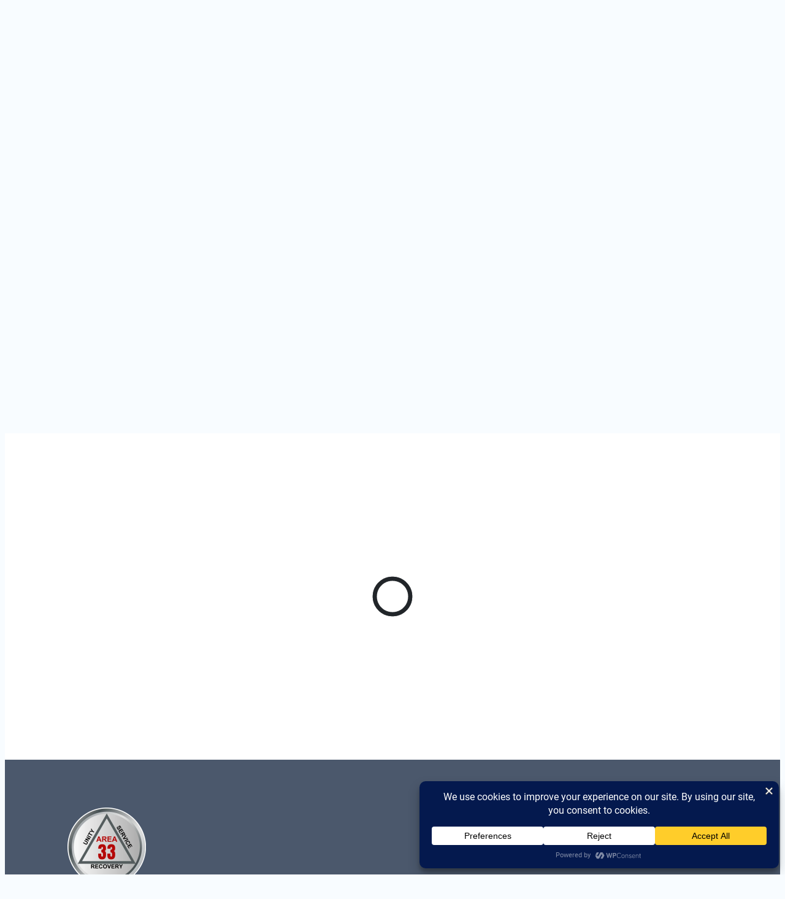

--- FILE ---
content_type: application/x-javascript
request_url: https://aa-semi.org/wp-content/plugins/mec-liquid-layouts/assets/mec-liquid-layouts.js
body_size: 6104
content:
function mecLiquidOutsideEvent(e) {
    if (!jQuery(e.target).is('.mec-more-events-icon') && !jQuery(e.target).closest('.mec-more-events-wrap').length) {
        jQuery('.mec-more-events-wrap').hide();
    }
    if (!jQuery(e.target).is('.mec-filter-icon') && !jQuery(e.target).closest('.mec-filter-content').length) {
        jQuery('.mec-filter-content').hide();
    }
    if (!jQuery(e.target).is('.mec-liquid-more-views-icon') && !jQuery(e.target).closest('.mec-liquid-more-views-content').length) {
        jQuery('.mec-liquid-more-views-content').removeClass('active');
    }
}

function mecLiquidToggleFilterContent(e) {
    e.preventDefault();
    if (jQuery('.mec-filter-content').is(':visible')) {
        jQuery('.mec-filter-content').css({
            display: 'none',
        });
    } else {
        const displayValue = jQuery(window).width() <= 790 ? 'block' : 'flex';
        jQuery('.mec-filter-content').css({
            display: displayValue,
        });
    }
}

function mecLiquidToggleDisplayValueFilterContent() {
    const displayValue = jQuery(window).width() <= 767 ? 'block' : 'flex';
    if (jQuery('.mec-filter-content').is(':visible')) {
        jQuery('.mec-filter-content').css({
            display: displayValue,
        });
    }
}

function mecLiquidToggleMoreEvents(e) {
    e.preventDefault();
    const moreEventsWrap = jQuery(this).siblings('.mec-more-events-wrap');
    const moreEvents = moreEventsWrap.children('.mec-more-events');
    jQuery('.mec-more-events-wrap').removeClass('active');
    moreEventsWrap.addClass('active');
    jQuery('.mec-more-events-wrap:not(.active)').hide();
    if (moreEventsWrap.is(':visible')) {
        moreEventsWrap.hide();
    } else {
        topElement = moreEventsWrap.closest('.mec-more-events-inner-controller').length > 0 ? moreEventsWrap.closest('.mec-more-events-inner-controller') : moreEventsWrap.closest('.mec-more-events-controller');
        moreEventsWrap.show().css({
            top: topElement.offset().top - window.scrollY,
            left: moreEventsWrap.closest('.mec-more-events-controller').offset().left,
            width: moreEventsWrap.closest('.mec-more-events-controller').width(),
        });
        if (moreEventsWrap.width() > 400) {
            moreEvents.css({
                left: (moreEventsWrap.width() / 2) - (moreEvents.width() / 2),
                width: 400,
            });
        } else {
            moreEvents.css({
                width: moreEventsWrap.width(),
                left: 0,
            });
        }
    }
}

function mecLiquidSelect2() {
    if (jQuery('.mec-liquid-wrap').length < 0) {
        return;
    }

    if (!jQuery().select2) return;

    // Only enhance when form is in enhanced mode
    jQuery('.mec-search-form.mec-totalcal-box').each(function () {
        var $form = jQuery(this);
        var isEnhanced = $form.hasClass('mec-dropdown-enhanced');
        var $container = $form.find('.box-filter');

        // Always clean any accidental nice-select wrappers inside the filter box
        $container.find('.nice-select').remove();

        var $selects = $container.find('select:not([multiple])');

        $selects.each(function () {
            var $el = jQuery(this);
            if (isEnhanced) {
                if (!$el.hasClass('select2-hidden-accessible')) {
                    $el.select2({ minimumResultsForSearch: -1, width: '100%' });
                }
            } else {
                // Classic: destroy select2 if attached
                if ($el.hasClass('select2-hidden-accessible')) {
                    $el.select2('destroy');
                }
            }
        });
    });
}

function mecLiquidCustomScrollbar() {
    if (jQuery(".mec-liquid-wrap").length < 0) {
        return;
    }

    if (jQuery().niceScroll) {
        var moreIcon = jQuery(this);
        if (
            !moreIcon
                .siblings(".mec-more-events-wrap")
                .find(".mec-more-events-body")
                .hasClass("mec-liquid-custom-scrollbar")
        ) {
            moreIcon
                .siblings(".mec-more-events-wrap")
                .find(".mec-more-events-body")
                .addClass("mec-liquid-custom-scrollbar")
                .niceScroll({
                    cursorcolor: "#C7EBFB",
                    cursorwidth: "4px",
                    cursorborderradius: "4px",
                    cursorborder: "none",
                    railoffset: {
                        left: -2,
                    },
                });
        }
        moreIcon
            .siblings(".mec-more-events-wrap")
            .find(".mec-more-events-body")
            .getNiceScroll()
            .onResize();
    }
}

function mecLiquidCustomScrollbarInit(y) {
    if (jQuery('.mec-liquid-wrap').length < 0) {
        return;
    }

    if (jQuery().niceScroll) {
        jQuery('.mec-liquid-custom-scrollbar').niceScroll({
            cursorcolor: '#C7EBFB',
            cursorwidth: '4px',
            cursorborderradius: '4px',
            cursorborder: 'none',
            railoffset: {
                left: -2,
            }
        });
        jQuery('.mec-liquid-custom-scrollbar').getNiceScroll().resize();
        jQuery('.mec-liquid-custom-scrollbar').each(function () {
            if (jQuery(this).find('.mec-liquid-current-time-cell').length > 0) {
                var parentTopOffset = jQuery(this).offset().top;
                var currentTimeCellOffset = jQuery(this).find('.mec-liquid-current-time-cell').offset().top;
                jQuery(this).getNiceScroll(0).doScrollTop(currentTimeCellOffset - parentTopOffset - 16, 120);
                jQuery(this).on('scroll', function () {
                    if (jQuery(this).getNiceScroll(0).scroll.y != 0) {
                        jQuery(this).addClass('mec-scrolling');
                    } else {
                        jQuery(this).removeClass('mec-scrolling');
                    }
                });
            }
            if (typeof y != 'undefined') {
                if (jQuery(this).closest('.mec-skin-list-wrap').length > 0 || jQuery(this).closest('.mec-skin-grid-wrap').length > 0) {
                    jQuery(this).getNiceScroll(0).doScrollTop(0, 120);
                }
            }
        });
        var width = (window.innerWidth > 0) ? window.innerWidth : screen.width;
        if (width < 768) {
            jQuery('.mec-liquid-custom-scrollbar').css('touch-action', 'unset');
        }
    }
}

function mecLiquidCustomScrollbarInitByEvent(e, y) {

    mecLiquidCustomScrollbarInit(y);
}

function mecLiquidMoreViewsContent() {
    jQuery(this).find('.mec-liquid-more-views-content').toggleClass('active');
}

function mecLiquidMonthlyCalendarUI() {
    if (jQuery(".mec-liquid-monthly-wrap").length < 1) {
        return;
    }

    var widowWidth = jQuery(window).innerWidth();

    if (widowWidth <= 767) {
        var dts = jQuery("dt.mec-calendar-day");
        dts.each(function (index, dtElem) {
            var dt = jQuery(dtElem);

            if (dt.find(".mec-more-events-mobile").length > 0) {
                return;
            }

            var events = dt.children(".simple-skin-ended");

            if (events.length < 1) {
                return;
            }

            var eventsHTML = [];
            events.each(function (index, eventElem) {
                var event = jQuery(eventElem);
                var eventWrapper = event
                    .clone()
                    .empty()
                    .addClass("mec-more-event-copy");
                var eventTitleHTML = event.find(".mec-event-title")[0]
                    .outerHTML;
                var startTimeHTML =
                    '<span class="mec-event-start-time">' +
                    event.data("start-time") +
                    "</span>";
                var endTimeHTML =
                    '<span class="mec-event-end-time">' +
                    event.data("end-time") +
                    "</span>";
                eventWrapper.append(
                    '\n<div class="mec-more-events-content">\n'
                        .concat(
                            eventTitleHTML,
                            '\n<i class="mec-sl-clock"></i>\n'
                        )
                        .concat(startTimeHTML, "\n")
                        .concat(endTimeHTML, "\n</div>")
                );
                eventsHTML[index] = eventWrapper[0].outerHTML;
            });
            var moreEvents = dt.find(".mec-more-events-wrap");

            if (moreEvents.length < 1) {
                var day = dt.data("day");
                var month = dt.data("month");
                var year = dt.data("year");
                var date = new Date(year, month - 1, day, 0, 0, 0, 0);
                var HeaderText = dateFormat(date, "fullDate");
                var moreEventsHTML = '\n<span class="mec-more-events-icon">...</span>\n<div class="mec-more-events-wrap mec-more-events-generated" style="display: none;">\n<div class="mec-more-events">\n<h5 class="mec-more-events-header">'.concat(
                    HeaderText,
                    '</h5>\n<div class="mec-more-events-body"></div>\n</div>\n</div>'
                );
                dt.append(moreEventsHTML);
            }

            eventsHTML.forEach(function (eventHTML) {
                dt.find(".mec-more-events-wrap")
                    .addClass("mec-more-events-mobile")
                    .end()
                    .find(".mec-more-events-body")
                    .prepend(eventHTML);
            });
        });
    } else {
        jQuery(".mec-more-events-generated")
            .siblings(".mec-more-events-icon")
            .remove()
            .end()
            .remove();
        jQuery(".mec-more-events-wrap.mec-more-events-mobile")
            .removeClass("mec-more-events-mobile")
            .find(".mec-more-event-copy")
            .remove();
    }
}

function mecLiquidWrapperFullScreenWidth() {
    if (jQuery('.mec-liquid-bg-wrap').length > 0) {
        jQuery('.mec-liquid-bg-wrap').css({
            maxWidth: jQuery('body').width() + 8,
        });
    }
}

function mecLiquidUI() {
    if (typeof mecdata != 'undefined' && typeof mecdata.enableSingleLiquid != 'undefined' && mecdata.enableSingleLiquid) {
        jQuery('body').addClass('mec-single-liquid-body');
    }
    // Set filter content position
    jQuery(window).on('load resize', function () {
        if (jQuery('.mec-filter-content').length > 0) {
            jQuery('.mec-filter-content').css({
                right: -(jQuery('.mec-calendar').width() - jQuery('.mec-search-form.mec-totalcal-box').position().left - jQuery('.mec-search-form.mec-totalcal-box').width() + 40),
                left: -jQuery('.mec-search-form.mec-totalcal-box').position().left + 40,
            });
        }
        if (jQuery('.mec-filter-icon').is(':visible')) {
            var filterIconLeftPosition = parseInt(jQuery('.mec-search-form.mec-totalcal-box').position().left) + parseInt(jQuery('.mec-filter-icon').position().left) - 25;
            jQuery('head').find('style[title="mecLiquidFilterContentStyle"]').remove().end().append('<style title="mecLiquidFilterContentStyle">.mec-liquid-wrap .mec-filter-content:before{left: ' + filterIconLeftPosition + 'px;}.mec-liquid-wrap .mec-filter-content:after{left: ' + (filterIconLeftPosition + 1) + 'px;}</style>');
        }
    });
    // Hide empty filter content
    if (jQuery('.mec-filter-content').is(':empty')) {
        jQuery('.mec-filter-icon').hide();
    }
    // Prevend Default For Event Share Icon
    jQuery(document).on('click', '.mec-event-share-icon', function (e) {
        e.preventDefault();
    });
}

function mecLiquidSliderUI() {
    jQuery(window).on('load', function () {
        if (typeof mecdata === 'undefined') return;

        jQuery('.mec-liquid-wrap.mec-skin-slider-container .owl-next').prepend('<span>' + mecdata.next + '</span>');
        jQuery('.mec-liquid-wrap.mec-skin-slider-container .owl-prev').append('<span>' + mecdata.prev + '</span>');
    });
}

function mec_liquid_wrap_init() {

    if (jQuery('.mec-liquid-wrap').length == 0) {
        return;
    }

    jQuery(window).on("resize", mecLiquidMonthlyCalendarUI);
    jQuery(document).on('load_calendar_data', function () {
        mecLiquidMonthlyCalendarUI();
    });
    mecLiquidMonthlyCalendarUI();
    jQuery(document).on(
        "click",
        ".mec-liquid-wrap .mec-more-events-icon",
        mecLiquidCustomScrollbar
    );
}

jQuery(document).ready(function ($) {

    //For FullCalendar
    $.fn.mecFullCalendarLiquid = function (options) {
        // Default Options
        var settings = $.extend({
            // These are the defaults.
            id: 0,
            atts: '',
            ajax_url: '',
            sf: {},
            skin: '',
        }, options);

        // Set onclick Listeners
        setListeners();

        $(document).trigger('mec_full_calendar_before_init', $("#mec_full_calendar_container_" + settings.id));

        function setListeners() {
            //Button More Type Date Picker
            $('.type-date .btn-type-more').on("click", function () {

                if (jQuery('.type-date .btn-type-more').hasClass("open")) {
                    jQuery('.type-date .btn-type-more').removeClass("open");
                    jQuery('.box-more').css('display', 'none');
                } else {
                    jQuery('.type-date .btn-type-more').addClass("open");
                    jQuery('.box-more').css('display', 'flex');
                }
            });
            // Add the onclick event
            $(".mec-totalcal-box .mec-totalcal-view span").on('click', function (e) {
                e.preventDefault();
                $(".mec-totalcal-box .mec-totalcal-view span").removeClass('mec-totalcalview-selected');
                $(e).addClass('mec-totalcalview-selected');
                var skin = $(this).data('skin');
                var mec_month_select = $('#mec_sf_month_' + settings.id);
                var mec_year_select = $('#mec_sf_year_' + settings.id);

                if (mec_year_select.val() == 'none') {
                    mec_year_select.find('option').each(function () {
                        var option_val = $(this).val();
                        if (option_val == mecdata.current_year) mec_year_select.val(option_val);
                    });
                }

                if (mec_month_select.val() == 'none') {
                    mec_month_select.find('option').each(function () {
                        var option_val = $(this).val();
                        if (option_val == mecdata.current_month) mec_month_select.val(option_val);
                    });
                }

                if (skin == 'list' || skin == 'grid') {
                    var mec_filter_none = '<option class="mec-none-item" value="none">' + $('#mec-filter-none').val() + '</option>';
                    if (mec_month_select.find('.mec-none-item').length == 0) mec_month_select.prepend(mec_filter_none);
                    if (mec_year_select.find('.mec-none-item').length == 0) mec_year_select.prepend(mec_filter_none);
                }
                else {
                    if (mec_month_select.find('.mec-none-item').length != 0) mec_month_select.find('.mec-none-item').remove();
                    if (mec_year_select.find('.mec-none-item').length != 0) mec_year_select.find('.mec-none-item').remove();
                }


                loadSkin(skin);
            });
        }

        function loadSkin(skin) {
            // Set new Skin
            settings.skin = skin;

            // Add Loading Class
            if (jQuery('.mec-modal-result').length === 0) jQuery('.mec-wrap').append('<div class="mec-modal-result"></div>');
            jQuery('.mec-modal-result').addClass('mec-month-navigator-loading');

            var $month_picker = $("#mec_sf_month_" + settings.id);
            var $year_picker = $("#mec_sf_year_" + settings.id);

            // Add Month & Year
            if (settings.atts.indexOf('sf[month]') <= -1 && $month_picker.length && $year_picker.length) {
                settings.atts += '&sf[month]=' + $month_picker.val() + '&sf[year]=' + $year_picker.val();
            }

            $.ajax({
                url: settings.ajax_url,
                data: "action=mec_full_calendar_switch_skin&skin=" + skin + "&" + settings.atts + "&apply_sf_date=1&sed=" + settings.sed_method,
                type: "post",
                success: function (response) {

                    jQuery(document).trigger('mec_before_load_skin_success', [$("#mec_full_calendar_container_" + settings.id), settings.id]);

                    $("#mec_full_calendar_container_" + settings.id).html(response);

                    // Remove loader
                    $('.mec-modal-result').removeClass("mec-month-navigator-loading");

                    // Focus First Active Day
                    mecFocusDay(settings);

                    jQuery(document).trigger('mec_load_skin_success', $("#mec_full_calendar_container_" + settings.id));

                    // Set onclick Listeners
                    setListeners();
                },
                error: function () { }
            });
        }

    };

    if (jQuery('.mec-liquid-wrap').length == 0) {
        return;
    }

    mecLiquidUI();
    mecLiquidSelect2();

    jQuery(window).on('resize', mecLiquidToggleDisplayValueFilterContent);
    jQuery(document).on('click', '.mec-liquid-wrap .mec-filter-icon', mecLiquidToggleFilterContent);
    jQuery(document).on('click', '.mec-liquid-wrap .mec-more-events-icon', mecLiquidToggleMoreEvents);
    jQuery(document).on('click', mecLiquidOutsideEvent);
    jQuery(document).on('click', '.mec-liquid-more-views-icon', mecLiquidMoreViewsContent);

    mec_liquid_wrap_init();

    // Map
    jQuery(document).on('mec_map_load_markers', function (e, markers, settings) {

        var f = 0;
        var sideHtml = '';

        for (var i in markers) {
            f++;
            var dataMarker = markers[i];

            var gmap_url = 'https://www.google.com/maps/search/?api=1&query=' + dataMarker.latitude + ',' + dataMarker.longitude;

            var marker = {
                lightbox: dataMarker.lightbox + '<div class="mec-map-lightbox-link" style="background: #fff;padding: 4px;font-size: 15px;width:auto;"><a class="mec-go-to-map" target="_blank" href="' + gmap_url + '">' + settings.show_on_map_text + '</a></div>',
                event_ids: dataMarker.event_ids,

            };

            marker['ukey'] = dataMarker.latitude + ',' + dataMarker.longitude;

            sideHtml += '<div class="mec-map-boxshow" data-id="' + marker['ukey'] + '">' + dataMarker.lightbox + '</div>';
        }

        var sideElement = jQuery('#mec-map-skin-side-' + settings.id);
        if (typeof sideElement != 'undefined' && sideElement != null) {
            sideElement.html(sideHtml);
            // reinitSearch();
        }

        if (f == 0) {
            sideElement.html('<h4>No Event Found</h4>');
        }
    });

    /** Calendar skin init begin */
    function mecLiquidCurrentTimePosition($wrap = null) {

        if (jQuery('.mec-liquid-wrap').length > 0) {
            jQuery('.mec-liquid-current-time').each(function () {
                var currentTimeMinutes = jQuery(this).data('time');
                var height = jQuery(this).closest('.mec-liquid-current-time-cell').height();
                jQuery(this).css({
                    top: (currentTimeMinutes / 60) * height,
                });
            });
        }
    }

    jQuery(window).on('load', mecLiquidCurrentTimePosition);
    jQuery(document).on('mec_full_calendar_before_init', mecLiquidCurrentTimePosition);
    jQuery(document).on('mec_load_skin_success', mecLiquidCurrentTimePosition);
    jQuery(document).on('mec_search_success', mecLiquidCurrentTimePosition);

    jQuery(window).on('load', mecLiquidCustomScrollbarInit);
    jQuery(document).on('mec_full_calendar_before_init', mecLiquidCustomScrollbarInit);
    jQuery(document).on('mec_load_skin_success', mecLiquidCustomScrollbarInit);
    jQuery(document).on('mec_search_success', mecLiquidCustomScrollbarInit);
    jQuery(document).on('mec_custom_scrollbar_init', mecLiquidCustomScrollbarInitByEvent);

    mecLiquidUI();
    mecLiquidSelect2();
    mecLiquidWrapperFullScreenWidth();
    jQuery(window).on('load', mecLiquidWrapperFullScreenWidth);
    jQuery(window).on('load', mecLiquidCurrentTimePosition);
    jQuery(window).on('resize', mecLiquidWrapperFullScreenWidth);
    mecLiquidSliderUI();
    mecLiquidCustomScrollbarInit();

    /** Calendar skin init begin */

    /** Search init begin */
    jQuery(document).on("click", '.btn-filter', function (e) {
        if (jQuery(this).hasClass("active")) {
            jQuery(this).removeClass("active");
            jQuery(this).closest('.box-search').find('.box-filter').css('display', 'none');
        } else {
            jQuery(this).addClass("active");
            var $bf = jQuery(this).closest('.box-search').find('.box-filter');
            $bf.css('display', 'flex');
            // Apply/destroy Select2 according to the current method
            mecLiquidSelect2();
        }
    });

    jQuery(document).on("click", '.type-event li', function () {
        jQuery(this).closest('.mec-event-statuses').find('li').removeClass("active");
        jQuery(this).addClass("active");
    });

    $(document).on("click", '.btn-reset', function () {
        var $wrap = $(this).closest('.mec-liquid-wrap');
        $wrap.find('.mec-event-statuses ul li input[value="all"]').closest('li').trigger('click');
        var $form = $(this).closest('.mec-search-form');
        var isEnhanced = $form.hasClass('mec-dropdown-enhanced');
        var $boxFilter = $wrap.find('.box-filter');
        // Reset all selects
        $boxFilter.find('select').each(function () {
            var $s = $(this);
            $s.val('');
            if (isEnhanced && $s.hasClass('select2-hidden-accessible')) {
                $s.trigger('change.select2');
            } else {
                $s.trigger('change');
            }
        });
        // If classic mode, ensure any select2 instances are removed
        if (!isEnhanced && jQuery().select2) {
            $boxFilter.find('select.select2-hidden-accessible').each(function () {
                try { $(this).select2('destroy'); } catch (e) { }
            });
        }
        // Re-apply/destroy select2 based on current method, but do not toggle method
        mecLiquidSelect2();
    });

    function mec_liquid_render_month_picker() {

        if ($.fn.monthPicker) {

            if ($('.mec-liquid-month-picker').length > 0) {
                $('.mec-liquid-month-picker').each(function () {
                    var $input = $(this);
                    if ($input.data('monthPicker')) {
                        try {
                            $input.monthPicker('destroy');
                        } catch (e) {
                            // If destroy fails, remove data manually
                            $input.removeData('monthPicker');
                        }
                    }
                });

                // Initialize month picker for each input
                $('.mec-liquid-month-picker').each(function () {
                    var $input = $(this);
                    var $navigator = $input.closest('.mec-month-navigator');
                    var $currentDate = $navigator.find('.mec-current-date');
                    var currentYear = $currentDate.attr('data-mec-year') || $currentDate.data('mec-year');
                    var currentMonth = $currentDate.attr('data-mec-month') || $currentDate.data('mec-month');
                    var dateValue = null;
                    if (currentYear && currentMonth) {
                        dateValue = currentYear + '-' + (currentMonth < 10 ? '0' + currentMonth : currentMonth);
                    } else {
                        var inputVal = $input.val();
                        if (inputVal) {
                            // Check if it's already in YYYY-MM format
                            if (/^\d{4}-\d{2}$/.test(inputVal)) {
                                dateValue = inputVal;
                            } else {
                                // Try to parse "Month Year" format
                                var months = ['january', 'february', 'march', 'april', 'may', 'june',
                                    'july', 'august', 'september', 'october', 'november', 'december'];
                                var parts = inputVal.toLowerCase().split(' ');
                                if (parts.length >= 2) {
                                    var monthName = parts[0];
                                    var year = parseInt(parts[1]);
                                    var monthIndex = months.indexOf(monthName);
                                    if (monthIndex >= 0 && year) {
                                        dateValue = year + '-' + (monthIndex < 9 ? '0' + (monthIndex + 1) : (monthIndex + 1));
                                    }
                                }
                            }
                        }
                    }

                    if (dateValue) {
                        $input.val(dateValue);
                    }

                    $input.monthPicker({
                        format: "yyyy-mm",
                        viewMode: "months",
                        minViewMode: "months",
                        classes: 'mec-liquid-month-picker-calendar',
                    });

                    $input.monthPicker('hide');
                });

                $(document).off('click', '.mec-calendar-header').on('click', '.mec-calendar-header', function (e) {
                    e.preventDefault();
                    e.stopPropagation();
                    var $header = $(this);
                    var $label = $header.find('label');
                    var inputId = $label.length ? $label.attr('for') : null;

                    if (!inputId) {
                        var $navigator = $header.closest('.mec-month-navigator');
                        var $input = $navigator.find('.mec-liquid-month-picker');
                        if ($input.length) {
                            inputId = $input.attr('id');
                        }
                    }

                    if (inputId) {
                        var $input = $('#' + inputId);
                        if ($input.length && $input.hasClass('mec-liquid-month-picker')) {
                            $input.focus();
                            if ($input.data('monthPicker')) {
                                try {
                                    $input.monthPicker('show');
                                } catch (err) {
                                    $input.trigger('click');
                                }
                            }
                        }
                    }
                });
            }
        }
    }

    mec_liquid_render_month_picker();

    $(document).on('mec_month_picker_date_set', function (e, monthPicker) {

        if (!monthPicker.element.hasClass('mec-liquid-month-picker')) {

            return;
        }

        var y = monthPicker.date.getFullYear();
        var m = monthPicker.date.getMonth() + 1;

        var $input = monthPicker.element;
        var $c = $input.closest('.mec-month-navigator').find('.mec-current-date');

        var dateValue = y + '-' + (m < 10 ? '0' + m : m);
        $input.val(dateValue);

        if (y != $c.attr('data-mec-year') || m != $c.attr('data-mec-month')) {

            $c.attr('data-mec-year', y)
                .attr('data-mec-month', m)
                .data('mec-year', y)
                .data('mec-month', m)
                .trigger('click');
        }

        monthPicker.hide();

    });

    $(document).on('mec_search_process_end', mec_liquid_render_month_picker);
    $(document).on('mec_set_month_process_end', function (e, data) {
        if (data && data.r && data.r.current_month) {
            var year = data.r.current_month.year;
            var month = data.r.current_month.month;
            var dateValue = year + '-' + (month < 10 ? '0' + month : month);
            $('.mec-liquid-month-picker').each(function () {
                var $input = $(this);
                var $navigator = $input.closest('.mec-month-navigator');
                var $currentDate = $navigator.find('.mec-current-date');
                if ($currentDate.length) {
                    $input.val(dateValue);
                }
            });
        }
        mec_liquid_render_month_picker();
    });
    
    // Listen for grid view AJAX updates
    $(document).on('mec_search_init', function(e, viewType, settings, response) {
        if ((viewType === 'grid' || viewType === 'daily' || viewType === 'weekly') && response && response.current_month) {
            setTimeout(function() {
                mec_liquid_render_month_picker();
            }, 100);
        }
    });
    
    // Use MutationObserver to detect when new navigators are added or updated for all views
    if (typeof MutationObserver !== 'undefined') {
        var monthPickerReinitTimeout = null;
        var monthPickerObserver = new MutationObserver(function(mutations) {
            var shouldReinit = false;
            mutations.forEach(function(mutation) {
                // Check for added nodes
                if (mutation.addedNodes.length) {
                    for (var i = 0; i < mutation.addedNodes.length; i++) {
                        var node = mutation.addedNodes[i];
                        if (node.nodeType === 1) { // Element node
                            var $node = $(node);
                            if ($node.hasClass('mec-month-navigator') || 
                                $node.find('.mec-month-navigator').length ||
                                $node.hasClass('mec-calendar-header') ||
                                $node.find('.mec-calendar-header').length ||
                                $node.hasClass('mec-liquid-month-picker') ||
                                $node.find('.mec-liquid-month-picker').length) {
                                shouldReinit = true;
                                break;
                            }
                        }
                    }
                }
                // Check for removed nodes (when navigator is replaced)
                if (mutation.removedNodes.length) {
                    for (var i = 0; i < mutation.removedNodes.length; i++) {
                        var node = mutation.removedNodes[i];
                        if (node.nodeType === 1) {
                            var $node = $(node);
                            if ($node.hasClass('mec-month-navigator') || 
                                $node.find('.mec-month-navigator').length) {
                                shouldReinit = true;
                                break;
                            }
                        }
                    }
                }
            });
            if (shouldReinit) {
                // Debounce to avoid multiple calls
                if (monthPickerReinitTimeout) {
                    clearTimeout(monthPickerReinitTimeout);
                }
                monthPickerReinitTimeout = setTimeout(function() {
                    mec_liquid_render_month_picker();
                }, 150);
            }
        });
        
        // Observe changes in liquid wrap containers
        $(document).ready(function() {
            $('.mec-liquid-wrap').each(function() {
                monthPickerObserver.observe(this, {
                    childList: true,
                    subtree: true
                });
            });
            
            // Also observe when new liquid wraps are added dynamically
            var liquidWrapObserver = new MutationObserver(function(mutations) {
                mutations.forEach(function(mutation) {
                    if (mutation.addedNodes.length) {
                        for (var i = 0; i < mutation.addedNodes.length; i++) {
                            var node = mutation.addedNodes[i];
                            if (node.nodeType === 1) {
                                var $node = $(node);
                                if ($node.hasClass('mec-liquid-wrap') || $node.find('.mec-liquid-wrap').length) {
                                    var $wraps = $node.hasClass('mec-liquid-wrap') ? $node : $node.find('.mec-liquid-wrap');
                                    $wraps.each(function() {
                                        monthPickerObserver.observe(this, {
                                            childList: true,
                                            subtree: true
                                        });
                                    });
                                }
                            }
                        }
                    }
                });
            });
            
            liquidWrapObserver.observe(document.body, {
                childList: true,
                subtree: true
            });
        });
    }
    
    $(document).on('mec_full_calendar_before_init', mec_liquid_render_month_picker);
    /** Search init end */

    $(document).on('mec_daily_slider_init', function (e, owl, owl_rtl) {

        owl.owlCarousel('destroy');
        owl.owlCarousel({
            responsiveClass: true,
            responsive: {
                479: {
                    items: 7,
                },
                767: {
                    items: 7,
                },
                960: {
                    items: 7,
                },
                1000: {
                    items: 7,
                },
                1200: {
                    items: 7,
                }
            },
            dots: false,
            loop: false,
            rtl: owl_rtl,
        });
    });

});
